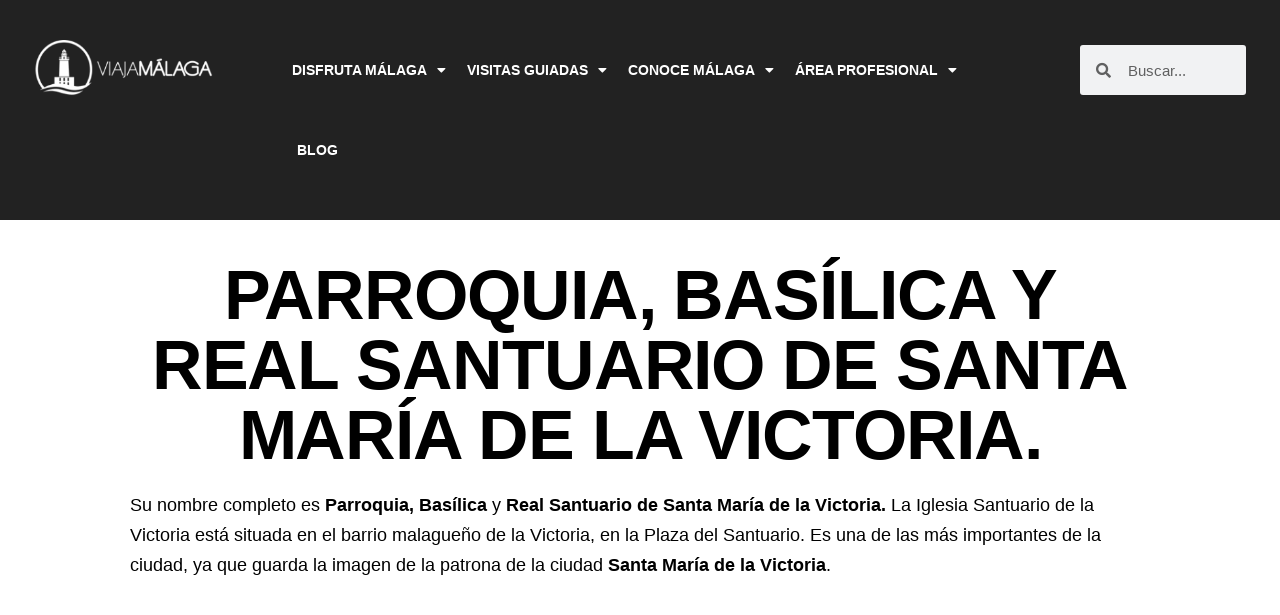

--- FILE ---
content_type: text/html; charset=utf-8
request_url: https://www.google.com/recaptcha/api2/aframe
body_size: 267
content:
<!DOCTYPE HTML><html><head><meta http-equiv="content-type" content="text/html; charset=UTF-8"></head><body><script nonce="r2lCEczBK1tNuq6PFUfTcA">/** Anti-fraud and anti-abuse applications only. See google.com/recaptcha */ try{var clients={'sodar':'https://pagead2.googlesyndication.com/pagead/sodar?'};window.addEventListener("message",function(a){try{if(a.source===window.parent){var b=JSON.parse(a.data);var c=clients[b['id']];if(c){var d=document.createElement('img');d.src=c+b['params']+'&rc='+(localStorage.getItem("rc::a")?sessionStorage.getItem("rc::b"):"");window.document.body.appendChild(d);sessionStorage.setItem("rc::e",parseInt(sessionStorage.getItem("rc::e")||0)+1);localStorage.setItem("rc::h",'1768479857389');}}}catch(b){}});window.parent.postMessage("_grecaptcha_ready", "*");}catch(b){}</script></body></html>